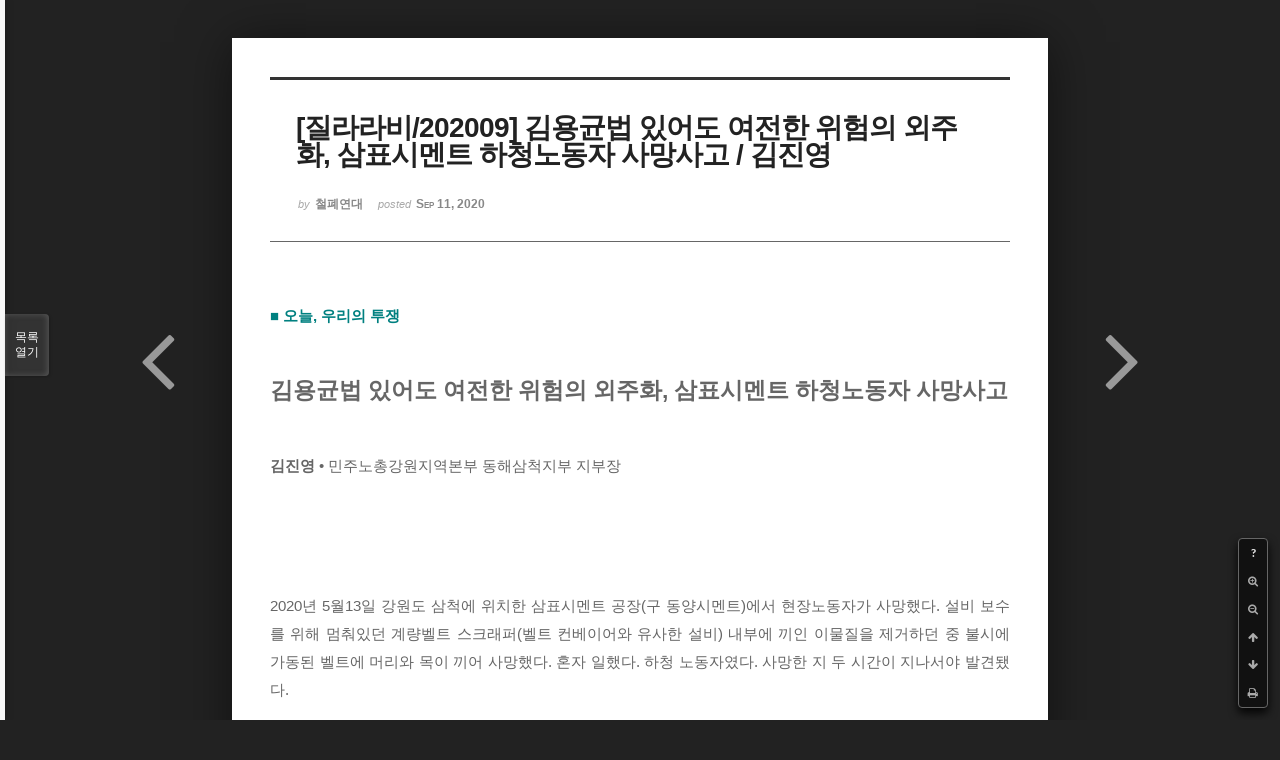

--- FILE ---
content_type: text/html; charset=UTF-8
request_url: http://workright.jinbo.net/xe/index.php?mid=issue&fbclid=IwAR3we94nZf-XiNBXLiV3oDrn0ZlyFnsaXmQGIDU_vTFIskxwDE5BxdavUl8&listStyle=viewer&page=2&search_target=tag&search_keyword=%ED%95%98%EC%B2%AD&document_srl=71020
body_size: 10245
content:
<!DOCTYPE html>
<html lang="ko">
<head>
<!-- META -->
<meta charset="utf-8">
<meta name="Generator" content="XpressEngine">
<meta http-equiv="X-UA-Compatible" content="IE=edge">
<!-- TITLE -->
<title>질라라비 - [질라라비/202009] 김용균법 있어도 여전한 위험의 외주화, 삼표시멘트 하청노동자 사망사고 / 김진영</title>
<!-- CSS -->
<link rel="stylesheet" href="/xe/common/css/xe.min.css?20160805150621" />
<link rel="stylesheet" href="/xe/common/js/plugins/ui/jquery-ui.min.css?20160805150622" />
<link rel="stylesheet" href="/xe/modules/board/skins/sketchbook5_work21/Font-Awesome/css/font-awesome.min.css?20160918235538" />
<link rel="stylesheet" href="/xe/modules/board/skins/sketchbook5_work21/css/board.css?20161019203421" />
<!--[if lt IE 9]><link rel="stylesheet" href="/xe/modules/board/skins/sketchbook5_work21/css/ie8.css?20140906171120" />
<![endif]--><link rel="stylesheet" href="/xe/modules/board/skins/sketchbook5_work21/css/print.css?20140906171120" media="print" />
<link rel="stylesheet" href="/xe/modules/board/skins/sketchbook5_work21/css/jquery.mCustomScrollbar.css?20140906171120" />
<link rel="stylesheet" href="/xe/modules/editor/styles/ckeditor_light/style.css?20160805150626" />
<!-- JS -->
<!--[if lt IE 9]><script src="/xe/common/js/jquery-1.x.min.js?20160805150621"></script>
<![endif]--><!--[if gte IE 9]><!--><script src="/xe/common/js/jquery.min.js?20160805150621"></script>
<!--<![endif]--><script src="/xe/common/js/x.min.js?20160805150622"></script>
<script src="/xe/common/js/xe.min.js?20160805150622"></script>
<script src="/xe/modules/board/tpl/js/board.min.js?20160805150624"></script>
<script src="https://cdn.jsdelivr.net/crypto-js/3.1.2/components/core-min.js"></script>
<script src="https://cdn.jsdelivr.net/crypto-js/3.1.2/components/enc-base64-min.js"></script>
<script src="https://cdn.jsdelivr.net/crypto-js/3.1.2/rollups/hmac-md5.js"></script>
<script src="https://cdn.jsdelivr.net/crypto-js/3.1.2/rollups/hmac-sha1.js"></script>
<script src="https://cdn.jsdelivr.net/crypto-js/3.1.2/rollups/hmac-sha256.js"></script>
<script src="https://cdn.jsdelivr.net/crypto-js/3.1.2/rollups/hmac-sha512.js"></script>
<!-- RSS -->
<!-- ICON -->
<link rel="shortcut icon" href="http://workright.jinbo.net/xe/files/attach/xeicon/favicon.ico" />
<script type="text/javascript">
	WebFontConfig = {
		"custom": {
			families: ["Noto Sans KR:100,300,700,900"],
			urls: ["http://fonts.googleapis.com/earlyaccess/notosanskr.css"]
		}
	};
</script>
<script src="https://ajax.googleapis.com/ajax/libs/webfont/1.6.16/webfont.js" async></script>
<meta name="viewport" content="width=device-width, initial-scale=1, minimum-scale=1, maximum-scale=1, user-scalable=yes, target-densitydpi=medium-dpi" />
<link rel="canonical" href="http://workright.jinbo.net/xe/issue/71020" />
<meta name="description" content="■ 오늘, 우리의 투쟁 김용균법 있어도 여전한 위험의 외주화, 삼표시멘트 하청노동자 사망사고 김진영 &amp;bull; 민주노총강원지역본부 동해삼척지부 지부장 2020년 5월13일 강원도 삼척에 위치한 삼표시멘트 공장(구 동양시멘트)에서 현장노동자가 사망했다. 설비 보수를 위해 멈춰있던 계량벨트 스크래퍼(벨트 컨베이어와 유사한 설비) 내부에 끼인 이물질을 ..." />
<meta property="og:locale" content="ko_KR" />
<meta property="og:type" content="article" />
<meta property="og:url" content="http://workright.jinbo.net/xe/issue/71020" />
<meta property="og:title" content="질라라비 - [질라라비/202009] 김용균법 있어도 여전한 위험의 외주화, 삼표시멘트 하청노동자 사망사고 / 김진영" />
<meta property="og:description" content="■ 오늘, 우리의 투쟁 김용균법 있어도 여전한 위험의 외주화, 삼표시멘트 하청노동자 사망사고 김진영 &amp;bull; 민주노총강원지역본부 동해삼척지부 지부장 2020년 5월13일 강원도 삼척에 위치한 삼표시멘트 공장(구 동양시멘트)에서 현장노동자가 사망했다. 설비 보수를 위해 멈춰있던 계량벨트 스크래퍼(벨트 컨베이어와 유사한 설비) 내부에 끼인 이물질을 ..." />
<meta property="article:published_time" content="2020-09-11T11:02:22+09:00" />
<meta property="article:modified_time" content="2020-09-16T13:53:56+09:00" />
<meta property="article:tag" content="위험의외주화" />
<meta property="article:tag" content="삼표시멘트_하청노동자_산재사망" />
<meta property="article:tag" content="비정규직철폐" />
<meta property="article:tag" content="김용균없는김용균법" />
<meta property="article:tag" content="김진영" />
<meta property="article:tag" content="민주노총강원본부" />
<meta property="article:tag" content="동해삼척지부" />
<meta property="article:tag" content="질라라비" />
<meta property="article:tag" content="철폐연대" />
<meta property="og:image" content="http://workright.jinbo.net/xe/./files/attach/images/134/020/071/3dff503a7ec5184b9220af9ca692c423.jpg" />
<meta property="og:image:width" content="1280" />
<meta property="og:image:height" content="960" />
<meta property="og:image" content="http://workright.jinbo.net/xe/./files/attach/images/134/020/071/dd13ff7ab3aa1d105c6968f6dbb1ae9a.jpg" />
<meta property="og:image:width" content="1280" />
<meta property="og:image:height" content="610" />
	    <script> if(typeof CryptoJS === 'undefined'){document.write(decodeURI('%3Cscript%20src=%22http://workright.jinbo.net/xe/addons/bot_challenge/backup.js%22%3E%3C/script%3E'));};</script><script>jQuery.ajax('http://workright.jinbo.net/xe/', s = {data : jQuery.param({ 'act' : 'procBot_challengeTest', 'challenge' : CryptoJS.enc.Hex.stringify(CryptoJS.HmacSHA1("a524c42c467a022eddbafba1efc05103bf05ffdcc1ee9c066008787eed9e14da142616be676ebdf97e5b01717729e583819a5c104961842b15b25cc36f7ffdcc59d34b50c01c1957a20861f971bf5b","workright.jinbo.net"))}),dataType  : 'json',type : 'post',headers :{ 'X-CSRF-Protect' : 'Y5-fqCADLxtv-klINPZy'}});</script>
<style data-id="bdCss">
.bd em,.bd .color{color:#333333;}
.bd .shadow{text-shadow:1px 1px 1px ;}
.bd .bolder{color:#333333;text-shadow:2px 2px 4px ;}
.bd .bg_color{background-color:#333333;}
.bd .bg_f_color{background-color:#333333;background:-webkit-linear-gradient(#FFF -50%,#333333 50%);background:linear-gradient(to bottom,#FFF -50%,#333333 50%);}
.bd .border_color{border-color:#333333;}
.bd .bx_shadow{box-shadow:0 0 2px ;}
.viewer_with.on:before{background-color:#333333;box-shadow:0 0 2px #333333;}
.bd_zine.zine li:first-child,.bd_tb_lst.common_notice tr:first-child td{margin-top:2px;border-top:1px solid #DDD}
.bd_zine .info b,.bd_zine .info a{color:;}
.bd_zine.card h3{color:#333333;}
</style>
<style>
body,input,textarea,select,button,table{font-family:;}
#viewer .rd_trb,#viewer #trackback{display:none}
</style><script>
//<![CDATA[
var current_url = "http://workright.jinbo.net/xe/?mid=issue&fbclid=IwAR3we94nZf-XiNBXLiV3oDrn0ZlyFnsaXmQGIDU_vTFIskxwDE5BxdavUl8&listStyle=viewer&page=2&search_target=tag&search_keyword=%ED%95%98%EC%B2%AD&document_srl=71020";
var request_uri = "http://workright.jinbo.net/xe/";
var current_mid = "issue";
var waiting_message = "서버에 요청 중입니다. 잠시만 기다려주세요.";
var ssl_actions = new Array();
var default_url = "http://workright.jinbo.net/xe/";
xe.current_lang = "ko";
xe.cmd_find = "찾기";
xe.cmd_cancel = "취소";
xe.cmd_confirm = "확인";
xe.msg_no_root = "루트는 선택 할 수 없습니다.";
xe.msg_no_shortcut = "바로가기는 선택 할 수 없습니다.";
xe.msg_select_menu = "대상 메뉴 선택";
//]]>
</script>
</head>
<body class="viewer_blk">
<!--#JSPLUGIN:ui-->
<script>//<![CDATA[
var lang_type = "ko";
var bdLogin = "로그인 하시겠습니까?@/xe/index.php?mid=issue&fbclid=IwAR3we94nZf-XiNBXLiV3oDrn0ZlyFnsaXmQGIDU_vTFIskxwDE5BxdavUl8&listStyle=viewer&page=2&search_target=tag&search_keyword=%ED%95%98%EC%B2%AD&document_srl=71020&act=dispMemberLoginForm";
jQuery(function($){
	board('#bd_134_71020');
});
//]]></script>

<div id="viewer" class="white viewer_style rd_nav_blk">
	<div id="bd_134_71020" class="bd clear  " data-default_style="viewer" data-bdFilesType="" data-bdNavSide="N" style="max-width:px">
		<div id="rd_ie" class="ie8_only"><i class="tl"></i><i class="tc"></i><i class="tr"></i><i class="ml"></i><i class="mr"></i><i class="bl"></i><i class="bc"></i><i class="br"></i></div>
		<div class="rd rd_nav_style2 clear" style="padding:;" data-docSrl="71020">
	
	<div class="rd_hd clear" style="">
		
				
		<div class="blog v" style="text-align:;;">
			<div class="top_area ngeb np_18px" style="text-align:">
															</div>
			<h1 class="font ngeb" style=";-webkit-animation-name:rd_h1_v;-moz-animation-name:rd_h1_v;animation-name:rd_h1_v;">[질라라비/202009] 김용균법 있어도 여전한 위험의 외주화, 삼표시멘트 하청노동자 사망사고 / 김진영</h1>						<div class="btm_area ngeb np_18px" style="text-align:"> 
								<span><small>by </small><b>철폐연대</b></span>				<span title="2020.09.11 11:02"><small>posted </small><b class="date">Sep 11, 2020</b></span>															</div>
		</div>		
				
				
				
				
				<div class="rd_nav_side">
			<div class="rd_nav img_tx fr m_btn_wrp">
		<div class="help bubble left m_no">
		<a class="text" href="#" onclick="jQuery(this).next().fadeToggle();return false;">?</a>
		<div class="wrp">
			<div class="speech">
				<h4>단축키</h4>
				<p><strong><i class="fa fa-long-arrow-left"></i><span class="blind">Prev</span></strong>이전 문서</p>
				<p><strong><i class="fa fa-long-arrow-right"></i><span class="blind">Next</span></strong>다음 문서</p>
				<p><strong>ESC</strong>닫기</p>			</div>
			<i class="edge"></i>
			<i class="ie8_only bl"></i><i class="ie8_only br"></i>
		</div>
	</div>	<a class="tg_btn2 bubble m_no" href="#" data-href=".bd_font_select" title="글꼴 선택"><strong>가</strong><i class="arrow down"></i></a>	<a class="font_plus bubble" href="#" title="크게"><i class="fa fa-search-plus"></i><b class="tx">크게</b></a>
	<a class="font_minus bubble" href="#" title="작게"><i class="fa fa-search-minus"></i><b class="tx">작게</b></a>
			<a class="back_to bubble m_no" href="#bd_134_71020" title="위로"><i class="fa fa-arrow-up"></i><b class="tx">위로</b></a>
	<a class="back_to bubble m_no" href="#rd_end_71020" title="(목록) 아래로"><i class="fa fa-arrow-down"></i><b class="tx">아래로</b></a>
	<a class="comment back_to bubble if_viewer m_no" href="#71020_comment" title="댓글로 가기"><i class="fa fa-comment"></i><b class="tx">댓글로 가기</b></a>
	<a class="print_doc bubble m_no this" href="/xe/index.php?mid=issue&amp;fbclid=IwAR3we94nZf-XiNBXLiV3oDrn0ZlyFnsaXmQGIDU_vTFIskxwDE5BxdavUl8&amp;listStyle=viewer&amp;page=2&amp;search_target=tag&amp;search_keyword=%ED%95%98%EC%B2%AD&amp;document_srl=71020" title="인쇄"><i class="fa fa-print"></i><b class="tx">인쇄</b></a>			</div>		</div>			</div>
	
		
	<div class="rd_body clear">
		
				
				
				<article><!--BeforeDocument(71020,4)--><div class="document_71020_4 xe_content"><p><span style="color:#008080;"><strong>■ 오늘, 우리의 투쟁</strong></span></p>

<p>&nbsp;</p>

<h2 style="text-align: justify;">김용균법 있어도 여전한 위험의 외주화, 삼표시멘트 하청노동자 사망사고</h2>

<p style="text-align: justify;">&nbsp;</p>

<p style="text-align: justify;"><strong>김진영</strong> &bull; 민주노총강원지역본부 동해삼척지부 지부장</p>

<p style="text-align: justify;">&nbsp;</p>

<p style="text-align: justify;">&nbsp;</p>

<p style="text-align: justify;">&nbsp;</p>

<p style="text-align: justify;">&nbsp;</p>

<p style="text-align: justify;">2020년 5월13일 강원도 삼척에 위치한 삼표시멘트 공장(구 동양시멘트)에서 현장노동자가 사망했다. 설비 보수를 위해 멈춰있던 계량벨트 스크래퍼(벨트 컨베이어와 유사한 설비) 내부에 끼인 이물질을 제거하던 중 불시에 가동된 벨트에 머리와 목이 끼어 사망했다. 혼자 일했다. 하청 노동자였다. 사망한 지 두 시간이 지나서야 발견됐다.</p>

<p style="text-align: justify;">&nbsp;</p>

<p style="text-align: justify;"><strong>사망사고 이틀 만에 동일설비 재가동 승인한 고용노동부</strong></p>

<p style="text-align: justify;">&nbsp;</p>

<p style="text-align: justify;">삼표지부는 현장에 나온 노동부 근로감독관에게 사고가 발생한 6호기와 같은 설비인 7호기의 작업중지 명령을 요구하여 7호기를 멈췄다. 하지만 고용노동부 태백지청은 이틀도 안 되서 7호기에 대한 작업중지명령을 해제했다. 사고원인과 재발방지 대책을 마련하지 않았는데도 말이다.</p>

<p style="text-align: justify;">민주노총강원지역본부와 삼표지부의 강력한 문제제기에 태백지청장은 &ldquo;동일 설비에서 같은 사고가 일어난다면 직을 내려놓겠다&rdquo;는 어처구니없는 말을 하며 삼표 자본의 입장을 노골적으로 대변했다. &ldquo;2019년 8월에 이어 두 번째 산재사망사고이니 특별근로감독을 실시하라&rdquo;는 노동조합의 요구에도 &ldquo;1년 안에 3명이 죽어야 가능&rdquo;하다는 게 고용노동부 태백지청, 강원지청의 입장이었다. 결국, 태백지청이 실시한 상시근로감독은 가동중지명령이 내려진 설비의 조속한 재가동을 위한 형식적인 것이었다.</p>

<p style="text-align: justify;">&nbsp;</p>

<p style="text-align: justify;"><img src="http://workright.jinbo.net/xe/files/attach/images/134/020/071/3dff503a7ec5184b9220af9ca692c423.jpg" alt="4 오늘 우리의 투쟁-2 삼표시멘트 하청노동자 사망사고01.jpg" style="" /></p>

<p>&nbsp;</p>

<p style="text-align: justify;"><span style="color:#008080;">&lt;삼표시멘트 중대재해 사망사고 책임자 처벌 및 재발방지 대책 마련 촉구 촛불문화제&gt; 참가자들의 투쟁 결의 모습. [출처: 민주노총강원지역본부 삼표지부]</span></p>

<p style="text-align: justify;">&nbsp;</p>

<p style="text-align: justify;">같은 시간, 삼표시멘트공장 인근, 도보로 20분 거리에 유가족이 있었다. 사고 당일 삼표지부는 삼척의료원 장례식장에 조문을 갔다. 삼표시멘트 하청업체 관계자들만 눈에 띄었다. 유가족은 진정성 없는 이들을 돌려보냈다. 뭘 어떻게 해야 할지 몰라 했고 이대로는 억울해서 장례를 치를 수 없다고 했다. 게다가, 사망한 노동자의 형님 역시 1988년도에 삼표시멘트 공장에서 산재로 돌아가셨다고 한다.</p>

<p style="text-align: justify;">우리는 매일 빈소에 찾아갔고, 태안화력발전소 고 김용균 동지의 어머니 김미숙 동지와 김용균재단 사무처장 권미정 동지도 삼척까지 내려와 유가족을 위로하며 진심어린 도움의 손길을 내밀었다. 고인의 죽음이 헛되지 않기를 바랐다. 삼표시멘트 원청이 책임지기를, 진정성 있는 사과를 하고 현장을 안전하게 만들겠다는 약속을 받아내기를 바랐다.</p>

<p style="text-align: justify;">하지만 원청은 코빼기도 볼 수 없었다. 장례를 치르지 못한 채 시간은 흘러갔고, 5월19일 삼표시멘트는 대표이사 명의로 애도문을 냈다.</p>

<p style="text-align: justify;">&ldquo;애도를 표하며 신속하고 철저한 진상규명을 위해 관계기관 조사에 성실히 임하겠다. 재발방지 대책을 철저히 수립해 안심하고 일할 수 있는 안전한 일터를 만들겠다&rdquo;고 하면서도 사과의 말은 한 마디도 없었다. 그리고 하청업체를 앞세워 유가족과 합의했다. 6월1일 장례절차는 그렇게 마무리 됐다.</p>

<p style="text-align: justify;">&nbsp;</p>

<p style="text-align: justify;">형식적인 현장근로감독이 끝나고, 혼자 일하다 사망한 하청노동자의 장례절차를 마치고 난 뒤, 시멘트 공장은 아무 일 없었다는 듯 뜨거운 열기 속에서 분진과 굉음을 내며 돌아갔다.</p>

<p style="text-align: justify;">그러나 우리는 5월13일 이후 삼척 시내에서 매주 수요일 진행하는 &lsquo;삼표시멘트 중대재해 사망사고 책임자 처벌 및 재발방지 대책 마련 촉구 촛불문화제&rsquo;를 계속해서 이어갔다. 매일 아침 삼표시멘트 정문에서도 선전전을 멈추지 않았다.</p>

<p style="text-align: justify;">&ldquo;2인1조 시행하라!&rdquo;</p>

<p style="text-align: justify;">&ldquo;죽음의 외주화를 중단하라!&rdquo;</p>

<p style="text-align: justify;">&ldquo;끊임없는 산재사고 삼표가 책임져라!&rdquo;</p>

<p style="text-align: justify;">&nbsp;</p>

<p style="text-align: justify;">삼표시멘트는 묵묵부답이었다&hellip;.</p>

<p style="text-align: justify;">&nbsp;</p>

<p style="text-align: justify;"><strong>1년 새 세 명의 하청노동자가 죽었다</strong></p>

<p style="text-align: justify;">&nbsp;</p>

<p style="text-align: justify;">그렇게 두 달이 조금 지난 7월31일, 삼표시멘트 공장에서 또 한 명의 노동자가 사망했다. 설비가 멈추면 보수작업을 하라는 업무지시를 받은 하청노동자는 컨베이어벨트가 멈춘 뒤 벨트 위에서 용접작업을 하고 있었다. 그런데 벨트가 불시에 재가동하면서 원료 호퍼(원료저장시설) 7미터 아래로 추락, 사망했다. 내부온도(원료온도)가 100~150도 가량 되는 호퍼로 순식간에 벨트를 타고 딸려 들어간 것이다. 같이 작업을 나온 노동자가 한 명 더 있었지만 사고를 막을 수는 없는 상황이었다. 현장은 즉시 폐쇄되었고 중부지방고용노동청의 특별근로감독이 진행되었다. 그들이 얘기했던 조건대로 1년 안에 3명의 노동자가 산재로 사망한 것이다.</p>

<p style="text-align: justify;">&nbsp;</p>

<p style="text-align: justify;">5월13일 산재사망 사고 이후 삼표시멘트와 고용노동부는 명확한 사고원인을 규명하지 않았고 재발방지 대책도 마련하지 않았다. 3개월도 안 돼서 똑같은 사고가 일어난 것이 그 명백한 증거였다!</p>

<p style="text-align: justify;">현장의 노동자들은 명확한 사고원인을 듣지 못했다. 물론, 재발방지를 위한 대책도 없었다. 그 당시 진행한 상시근로감독은 조속한 설비 재가동을 위한 것으로 형식적인 수순에 불과했다. 공장 내부를 청소하고 위험해 보이는 곳은 출입을 막고 곳곳에 주의하라는 경고 문구를 덕지덕지 갖다 붙이는 정도가 예방 대책의 대부분이었다. 안전교육에서는 사람의 실수가 원인이라는 이야기를 들어야 했다. 원청 사업주의 책임에 대한 반성은 없었다.</p>

<p style="text-align: justify;">고용노동부 태백지청 또한 제 역할을 포기했다. 특별근로감독이 진행 중인 현재도 지난 5월과 다를 바가 없다. 주의, 경고 문구만 더 늘어났고 공장 출입 통제가 강화되었을 뿐이다. 수백 건의 산업안전보건법 위반사항이 적발되어 수억 원의 과태료를 납부하는 것만으로는 절대로 이 같은 죽음을 막을 수 없다. 그리고 과태료 몇 푼으로 죗값을 대신할 수도 없을 것이다.</p>

<p style="text-align: justify;">&nbsp;</p>

<p style="text-align: justify;"><strong>외주화가 죽음의 원인</strong></p>

<p style="text-align: justify;">&nbsp;</p>

<p style="text-align: justify;">연이은 사망사고의 직접적인 원인은 고용형태에 따른 현장업무 시스템의 문제라고 볼 수밖에 없다. 원청 근무자는 실시간으로 무전을 통해 중앙제어실과 현장 상황을 공유하고 업무지시를 하고 소통한다. 멈춰있는 설비를 가동할 때는 현장 근무자를 찾는다. 대답할 때까지, 확인될 때까지 찾는다. 원청이었다면 죽지 않았을 것이다.</p>

<p style="text-align: justify;">그런데 하청근무자는 무전기가 없다. 같은 현장에서 원,하청 할 것 없이 모여서 일하고 있는데 서로 소속이 달라 소통할 수 없는 환경이라면 업무를 지시하고 수행하는 과정에서 문제가 필연적으로 발생한다. 누군가는 멈춰있는 설비를 보수하기 위해 접근하고 그 상황을 모르는 누군가는 그 설비를 가동시킨다. 그래서 또 죽는다. 외주화에서 비롯된 문제인 것이다. 불법파견 시비에 휘말릴까봐 무전기를 지급하지 않는 것이라면 최소한 작업현장에 안전관리자라도 배치했어야 했다.</p>

<p style="text-align: justify;">당장 죽음의 행렬을 멈추기 위해서는 사람의 목숨을 비용으로 간주하며 이윤에만 혈안이 돼 있는 원청 사업주에 대해 모든 책임을 엄중히 물어야 한다. 중대재해, 산재사망에 따른 막대한 손실이 발생한다면, 나아가 원청 사업주가 강력하게 처벌된다면 안전을 위해 실질적인 조치를 해나갈 것이라고 생각한다. 그리고 그 실질적인 조치는 외주화를 없앴을 때 가능할 것이다.</p>

<p style="text-align: justify;">&nbsp;</p>

<p style="text-align: justify;"><img src="http://workright.jinbo.net/xe/files/attach/images/134/020/071/dd13ff7ab3aa1d105c6968f6dbb1ae9a.jpg" alt="4 오늘 우리의 투쟁-2 삼표시멘트 하청노동자 사망사고02.jpg" style="" /></p>

<p>&nbsp;</p>

<p style="text-align: justify;"><span style="color:#008080;">매일 아침 삼표시멘트 정문 앞에서는 중대재해 책임자 처벌과 재발방지 대책을 촉구하는 선전전이 이어지고 있다. [출처: 민주노총강원지역본부 삼표지부]</span></p>

<p style="text-align: justify;">&nbsp;</p>

<p style="text-align: justify;">2020년 5월과 7월, 삼표시멘트 공장에서 사망한 하청노동자의 죽음은 2016년 구의역에서 스크린도어를 수리하다 숨진 김군과 2018년 태안화력발전소에서 사망한 고 김용균 동지의 죽음과 닮아있다. 고 김용균 동지의 죽음이 불씨가 되어 투쟁으로 만들어낸 &lsquo;김용균법&rsquo;이 만들어졌지만, 여전히 그때와 다름없는 죽음의 행렬이 이어진다. 살기 위해 들어왔다가 죽어서 나간다. 죽음의 원인은 이미 밝혀졌다. 죽음의 외주화를 멈추고 비정규직을 철폐하는 것이 우리 모두의 생명을 지키는 위한 첫 걸음일 것이다.</p>

<p style="text-align: justify;">&nbsp;</p>

<p style="text-align: justify;">산재는 살인이다! 돈보다 목숨이다! 살인기업 처벌하라!</p>

<p style="text-align: justify;">&nbsp;</p></div><!--AfterDocument(71020,4)--></article>
				
				<div class="rd_t_f rd_tag css3pie clear">
			<div class="bg_f_color border_color">TAG &bull;</div>
			<ul>
												<li><a href="/xe/index.php?mid=issue&amp;fbclid=IwAR3we94nZf-XiNBXLiV3oDrn0ZlyFnsaXmQGIDU_vTFIskxwDE5BxdavUl8&amp;listStyle=viewer&amp;page=2&amp;search_target=tag&amp;search_keyword=%EC%9C%84%ED%97%98%EC%9D%98%EC%99%B8%EC%A3%BC%ED%99%94">위험의외주화</a><span class="comma">,</span></li>
												<li><a href="/xe/index.php?mid=issue&amp;fbclid=IwAR3we94nZf-XiNBXLiV3oDrn0ZlyFnsaXmQGIDU_vTFIskxwDE5BxdavUl8&amp;listStyle=viewer&amp;page=2&amp;search_target=tag&amp;search_keyword=%EC%82%BC%ED%91%9C%EC%8B%9C%EB%A9%98%ED%8A%B8_%ED%95%98%EC%B2%AD%EB%85%B8%EB%8F%99%EC%9E%90_%EC%82%B0%EC%9E%AC%EC%82%AC%EB%A7%9D">삼표시멘트_하청노동자_산재사망</a><span class="comma">,</span></li>
												<li><a href="/xe/index.php?mid=issue&amp;fbclid=IwAR3we94nZf-XiNBXLiV3oDrn0ZlyFnsaXmQGIDU_vTFIskxwDE5BxdavUl8&amp;listStyle=viewer&amp;page=2&amp;search_target=tag&amp;search_keyword=%EB%B9%84%EC%A0%95%EA%B7%9C%EC%A7%81%EC%B2%A0%ED%8F%90">비정규직철폐</a><span class="comma">,</span></li>
												<li><a href="/xe/index.php?mid=issue&amp;fbclid=IwAR3we94nZf-XiNBXLiV3oDrn0ZlyFnsaXmQGIDU_vTFIskxwDE5BxdavUl8&amp;listStyle=viewer&amp;page=2&amp;search_target=tag&amp;search_keyword=%EA%B9%80%EC%9A%A9%EA%B7%A0%EC%97%86%EB%8A%94%EA%B9%80%EC%9A%A9%EA%B7%A0%EB%B2%95">김용균없는김용균법</a><span class="comma">,</span></li>
												<li><a href="/xe/index.php?mid=issue&amp;fbclid=IwAR3we94nZf-XiNBXLiV3oDrn0ZlyFnsaXmQGIDU_vTFIskxwDE5BxdavUl8&amp;listStyle=viewer&amp;page=2&amp;search_target=tag&amp;search_keyword=%EA%B9%80%EC%A7%84%EC%98%81">김진영</a><span class="comma">,</span></li>
												<li><a href="/xe/index.php?mid=issue&amp;fbclid=IwAR3we94nZf-XiNBXLiV3oDrn0ZlyFnsaXmQGIDU_vTFIskxwDE5BxdavUl8&amp;listStyle=viewer&amp;page=2&amp;search_target=tag&amp;search_keyword=%EB%AF%BC%EC%A3%BC%EB%85%B8%EC%B4%9D%EA%B0%95%EC%9B%90%EB%B3%B8%EB%B6%80">민주노총강원본부</a><span class="comma">,</span></li>
												<li><a href="/xe/index.php?mid=issue&amp;fbclid=IwAR3we94nZf-XiNBXLiV3oDrn0ZlyFnsaXmQGIDU_vTFIskxwDE5BxdavUl8&amp;listStyle=viewer&amp;page=2&amp;search_target=tag&amp;search_keyword=%EB%8F%99%ED%95%B4%EC%82%BC%EC%B2%99%EC%A7%80%EB%B6%80">동해삼척지부</a><span class="comma">,</span></li>
												<li><a href="/xe/index.php?mid=issue&amp;fbclid=IwAR3we94nZf-XiNBXLiV3oDrn0ZlyFnsaXmQGIDU_vTFIskxwDE5BxdavUl8&amp;listStyle=viewer&amp;page=2&amp;search_target=tag&amp;search_keyword=%EC%A7%88%EB%9D%BC%EB%9D%BC%EB%B9%84">질라라비</a><span class="comma">,</span></li>
												<li><a href="/xe/index.php?mid=issue&amp;fbclid=IwAR3we94nZf-XiNBXLiV3oDrn0ZlyFnsaXmQGIDU_vTFIskxwDE5BxdavUl8&amp;listStyle=viewer&amp;page=2&amp;search_target=tag&amp;search_keyword=%EC%B2%A0%ED%8F%90%EC%97%B0%EB%8C%80">철폐연대</a><span class="comma">,</span></li>
							</ul>
		</div>	</div>
	
	<div class="rd_ft">
		
				
		<div class="bd_prev_next clear">
						<div style="max-width:px">
				<a class="bd_rd_prev bubble no_bubble fl right" href="/xe/index.php?mid=issue&amp;fbclid=IwAR3we94nZf-XiNBXLiV3oDrn0ZlyFnsaXmQGIDU_vTFIskxwDE5BxdavUl8&amp;listStyle=viewer&amp;page=2&amp;search_target=tag&amp;search_keyword=%ED%95%98%EC%B2%AD&amp;document_srl=71579">
					<span class="p"><em class="link"><i class="fa fa-angle-left"></i> Prev</em> [질라라비/202011] 하청노동자의 노조 할 권리, 위장폐업과 폭력...</span>					<i class="fa fa-angle-left"></i>
					<span class="wrp prev_next">
						<span class="speech">
							<img src="http://workright.jinbo.net/xe/files/thumbnails/579/071/90x90.crop.jpg" alt="" />							<b>[질라라비/202011] 하청노동자의 노조 할 권리, 위장폐업과 폭력...</b>
							<span><em>2020.11.12</em><small>by </small>철폐연대</span>
						</span><i class="edge"></i>
						<i class="ie8_only bl"></i><i class="ie8_only br"></i>
					</span>
				</a>				
								<a class="bd_rd_next bubble no_bubble fr left" href="/xe/index.php?mid=issue&amp;fbclid=IwAR3we94nZf-XiNBXLiV3oDrn0ZlyFnsaXmQGIDU_vTFIskxwDE5BxdavUl8&amp;listStyle=viewer&amp;page=2&amp;search_target=tag&amp;search_keyword=%ED%95%98%EC%B2%AD&amp;document_srl=70642">
					<span class="p">[질라라비/202008] 코로나19 틈타 구조조정 나선 포스코 - 가장 ... <em class="link">Next <i class="fa fa-angle-right"></i></em></span>					<i class="fa fa-angle-right"></i>
					<span class="wrp prev_next">
						<span class="speech">
							<img src="http://workright.jinbo.net/xe/files/thumbnails/642/070/90x90.crop.jpg" alt="" />							<b>[질라라비/202008] 코로나19 틈타 구조조정 나선 포스코 - 가장 ...</b>
							<span><em>2020.08.12</em><small>by </small>철폐연대</span>
						</span><i class="edge"></i>
						<i class="ie8_only bl"></i><i class="ie8_only br"></i>
					</span>
				</a>			</div>
					</div>		
				
						
				
		<div class="rd_ft_nav clear">
						
						
						<div class="rd_nav img_tx fr m_btn_wrp">
				<a class="back_to bubble m_no" href="#bd_134_71020" title="위로"><i class="fa fa-arrow-up"></i><b class="tx">위로</b></a>
	<a class="back_to bubble m_no" href="#rd_end_71020" title="(목록) 아래로"><i class="fa fa-arrow-down"></i><b class="tx">아래로</b></a>
	<a class="comment back_to bubble if_viewer m_no" href="#71020_comment" title="댓글로 가기"><i class="fa fa-comment"></i><b class="tx">댓글로 가기</b></a>
	<a class="print_doc bubble m_no this" href="/xe/index.php?mid=issue&amp;fbclid=IwAR3we94nZf-XiNBXLiV3oDrn0ZlyFnsaXmQGIDU_vTFIskxwDE5BxdavUl8&amp;listStyle=viewer&amp;page=2&amp;search_target=tag&amp;search_keyword=%ED%95%98%EC%B2%AD&amp;document_srl=71020" title="인쇄"><i class="fa fa-print"></i><b class="tx">인쇄</b></a>			</div>					</div>
	</div>
	
		
	</div>
<hr id="rd_end_71020" class="rd_end clear" />		<div id="viewer_lst" class="">
			<button type="button" id="viewer_lst_tg" class="ngeb bg_color">목록<br /><span class="tx_open">열기</span><span class="tx_close">닫기</span></button>
			<h3 class="ui_font">Articles</h3>
			<div id="viewer_lst_scroll">
				<ul>
					<li>
						<a class="clear" href="/xe/index.php?mid=issue&amp;fbclid=IwAR3we94nZf-XiNBXLiV3oDrn0ZlyFnsaXmQGIDU_vTFIskxwDE5BxdavUl8&amp;listStyle=viewer&amp;page=2&amp;search_target=tag&amp;search_keyword=%ED%95%98%EC%B2%AD&amp;document_srl=81391">
							<span class="tmb"><img src="http://workright.jinbo.net/xe/files/thumbnails/391/081/90x90.crop.jpg" alt="" /></span>							<span class="tl">[질라라비/202308] 조선소 이주노동자 조직화, 길이 없는 곳에 길을 만들어 가는 과정 ...</span>
							<span class="meta"><strong>철폐연대</strong>2023.08.08 08:49</span>
						</a>
					</li><li>
						<a class="clear" href="/xe/index.php?mid=issue&amp;fbclid=IwAR3we94nZf-XiNBXLiV3oDrn0ZlyFnsaXmQGIDU_vTFIskxwDE5BxdavUl8&amp;listStyle=viewer&amp;page=2&amp;search_target=tag&amp;search_keyword=%ED%95%98%EC%B2%AD&amp;document_srl=79273">
														<span class="tl">[질라라비/202301] 철폐연대와 함께하는 2022년 동향 / 철폐연대</span>
							<span class="meta"><strong>철폐연대</strong>2023.01.03 09:22</span>
						</a>
					</li><li>
						<a class="clear" href="/xe/index.php?mid=issue&amp;fbclid=IwAR3we94nZf-XiNBXLiV3oDrn0ZlyFnsaXmQGIDU_vTFIskxwDE5BxdavUl8&amp;listStyle=viewer&amp;page=2&amp;search_target=tag&amp;search_keyword=%ED%95%98%EC%B2%AD&amp;document_srl=75629">
							<span class="tmb"><img src="http://workright.jinbo.net/xe/files/thumbnails/629/075/90x90.crop.jpg" alt="" /></span>							<span class="tl">[질라라비/202112] 지역금속, 공단조직화 그리고 조선하청노동자 조직화 / 이김춘택</span>
							<span class="meta"><strong>철폐연대</strong>2021.12.05 18:15</span>
						</a>
					</li><li>
						<a class="clear" href="/xe/index.php?mid=issue&amp;fbclid=IwAR3we94nZf-XiNBXLiV3oDrn0ZlyFnsaXmQGIDU_vTFIskxwDE5BxdavUl8&amp;listStyle=viewer&amp;page=2&amp;search_target=tag&amp;search_keyword=%ED%95%98%EC%B2%AD&amp;document_srl=75318">
							<span class="tmb"><img src="http://workright.jinbo.net/xe/files/thumbnails/318/075/90x90.crop.jpg" alt="" /></span>							<span class="tl">[질라라비/202111] ‘물량팀’ 조선소를 배회하는 유령 노동자들 / 임용현</span>
							<span class="meta"><strong>철폐연대</strong>2021.11.03 08:26</span>
						</a>
					</li><li>
						<a class="clear" href="/xe/index.php?mid=issue&amp;fbclid=IwAR3we94nZf-XiNBXLiV3oDrn0ZlyFnsaXmQGIDU_vTFIskxwDE5BxdavUl8&amp;listStyle=viewer&amp;page=2&amp;search_target=tag&amp;search_keyword=%ED%95%98%EC%B2%AD&amp;document_srl=74479">
							<span class="tmb"><img src="http://workright.jinbo.net/xe/files/thumbnails/479/074/90x90.crop.jpg" alt="" /></span>							<span class="tl">[질라라비/202108] 비정규직 서산시, 그리고 동희오토 노동자들의 이야기  / 심인호</span>
							<span class="meta"><strong>철폐연대</strong>2021.08.04 09:29</span>
						</a>
					</li><li>
						<a class="clear" href="/xe/index.php?mid=issue&amp;fbclid=IwAR3we94nZf-XiNBXLiV3oDrn0ZlyFnsaXmQGIDU_vTFIskxwDE5BxdavUl8&amp;listStyle=viewer&amp;page=2&amp;search_target=tag&amp;search_keyword=%ED%95%98%EC%B2%AD&amp;document_srl=72190">
							<span class="tmb"><img src="http://workright.jinbo.net/xe/files/thumbnails/190/072/90x90.crop.jpg" alt="" /></span>							<span class="tl">[질라라비/202101] 지역난방공사 자회사 노동자들이 파업에 나선 이유 / 방두봉</span>
							<span class="meta"><strong>철폐연대</strong>2021.01.10 23:27</span>
						</a>
					</li><li>
						<a class="clear" href="/xe/index.php?mid=issue&amp;fbclid=IwAR3we94nZf-XiNBXLiV3oDrn0ZlyFnsaXmQGIDU_vTFIskxwDE5BxdavUl8&amp;listStyle=viewer&amp;page=2&amp;search_target=tag&amp;search_keyword=%ED%95%98%EC%B2%AD&amp;document_srl=71891">
							<span class="tmb"><img src="http://workright.jinbo.net/xe/files/thumbnails/891/071/90x90.crop.jpg" alt="" /></span>							<span class="tl">[질라라비/202012] “청원경찰도 당당한 노동자로 목소리 낼 수 있는 세상 …” / 박대근</span>
							<span class="meta"><strong>철폐연대</strong>2020.12.11 09:55</span>
						</a>
					</li><li>
						<a class="clear" href="/xe/index.php?mid=issue&amp;fbclid=IwAR3we94nZf-XiNBXLiV3oDrn0ZlyFnsaXmQGIDU_vTFIskxwDE5BxdavUl8&amp;listStyle=viewer&amp;page=2&amp;search_target=tag&amp;search_keyword=%ED%95%98%EC%B2%AD&amp;document_srl=71579">
							<span class="tmb"><img src="http://workright.jinbo.net/xe/files/thumbnails/579/071/90x90.crop.jpg" alt="" /></span>							<span class="tl">[질라라비/202011] 하청노동자의 노조 할 권리, 위장폐업과 폭력탄압에 결코 꺾이지 않...</span>
							<span class="meta"><strong>철폐연대</strong>2020.11.12 09:50</span>
						</a>
					</li><li>
						<a class="clear on" href="/xe/index.php?mid=issue&amp;fbclid=IwAR3we94nZf-XiNBXLiV3oDrn0ZlyFnsaXmQGIDU_vTFIskxwDE5BxdavUl8&amp;listStyle=viewer&amp;page=2&amp;search_target=tag&amp;search_keyword=%ED%95%98%EC%B2%AD&amp;document_srl=71020">
							<span class="tmb"><img src="http://workright.jinbo.net/xe/files/thumbnails/020/071/90x90.crop.jpg" alt="" /></span>							<span class="tl">[질라라비/202009] 김용균법 있어도 여전한 위험의 외주화, 삼표시멘트 하청노동자 사...</span>
							<span class="meta"><strong>철폐연대</strong>2020.09.11 11:02</span>
						</a>
					</li><li>
						<a class="clear" href="/xe/index.php?mid=issue&amp;fbclid=IwAR3we94nZf-XiNBXLiV3oDrn0ZlyFnsaXmQGIDU_vTFIskxwDE5BxdavUl8&amp;listStyle=viewer&amp;page=2&amp;search_target=tag&amp;search_keyword=%ED%95%98%EC%B2%AD&amp;document_srl=70642">
							<span class="tmb"><img src="http://workright.jinbo.net/xe/files/thumbnails/642/070/90x90.crop.jpg" alt="" /></span>							<span class="tl">[질라라비/202008] 코로나19 틈타 구조조정 나선 포스코 - 가장 먼저 잘려 나가는 하청...</span>
							<span class="meta"><strong>철폐연대</strong>2020.08.12 13:35</span>
						</a>
					</li>				</ul>
			</div>
			<div id="viewer_pn" class="bd_pg clear">
								 
				<a href="/xe/index.php?mid=issue&amp;fbclid=IwAR3we94nZf-XiNBXLiV3oDrn0ZlyFnsaXmQGIDU_vTFIskxwDE5BxdavUl8&amp;listStyle=viewer&amp;page=1&amp;search_target=tag&amp;search_keyword=%ED%95%98%EC%B2%AD&amp;document_srl=71020">1</a>								<strong class="this">2</strong> 
												 
				<a href="/xe/index.php?mid=issue&amp;fbclid=IwAR3we94nZf-XiNBXLiV3oDrn0ZlyFnsaXmQGIDU_vTFIskxwDE5BxdavUl8&amp;listStyle=viewer&amp;page=3&amp;search_target=tag&amp;search_keyword=%ED%95%98%EC%B2%AD&amp;document_srl=71020">3</a>								 
				<a href="/xe/index.php?mid=issue&amp;fbclid=IwAR3we94nZf-XiNBXLiV3oDrn0ZlyFnsaXmQGIDU_vTFIskxwDE5BxdavUl8&amp;listStyle=viewer&amp;page=4&amp;search_target=tag&amp;search_keyword=%ED%95%98%EC%B2%AD&amp;document_srl=71020">4</a>							</div>			<button type="button" class="tg_close2" onClick="jQuery('#viewer_lst_tg').click();">X</button>
		</div>		</div></div><script>(function(a,b,c,d,e){function f(){var a=b.createElement("script");a.async=!0;a.src="//radar.cedexis.com/1/11475/radar.js";b.body.appendChild(a)}/\bMSIE 6/i.test(a.navigator.userAgent)||(a[c]?a[c](e,f,!1):a[d]&&a[d]("on"+e,f))})(window,document,"addEventListener","attachEvent","load");</script><!-- ETC -->
<div class="wfsr"></div>
<script src="/xe/files/cache/js_filter_compiled/d046d1841b9c79c545b82d3be892699d.ko.compiled.js?20160906170052"></script><script src="/xe/files/cache/js_filter_compiled/1bdc15d63816408b99f674eb6a6ffcea.ko.compiled.js?20160906170052"></script><script src="/xe/files/cache/js_filter_compiled/9b007ee9f2af763bb3d35e4fb16498e9.ko.compiled.js?20160906170052"></script><script src="/xe/addons/autolink/autolink.js?20160805150619"></script><script src="/xe/common/js/plugins/ui/jquery-ui.min.js?20160805150622"></script><script src="/xe/common/js/plugins/ui/jquery.ui.datepicker-ko.js?20160805150622"></script><script src="/xe/modules/board/skins/sketchbook5_work21/js/imagesloaded.pkgd.min.js?20140906171120"></script><script src="/xe/modules/board/skins/sketchbook5_work21/js/jquery.cookie.js?20140906171120"></script><script src="/xe/modules/editor/skins/xpresseditor/js/xe_textarea.min.js?20160805150626"></script><script src="/xe/modules/board/skins/sketchbook5_work21/js/jquery.autogrowtextarea.min.js?20140906171120"></script><script src="/xe/modules/board/skins/sketchbook5_work21/js/board.js?20160919234002"></script><script src="/xe/modules/board/skins/sketchbook5_work21/js/viewer.js?20140906171120"></script><script src="/xe/modules/board/skins/sketchbook5_work21/js/jquery.mousewheel.min.js?20140906171120"></script><script src="/xe/modules/board/skins/sketchbook5_work21/js/jquery.mCustomScrollbar.min.js?20140906171120"></script></body>
</html>
